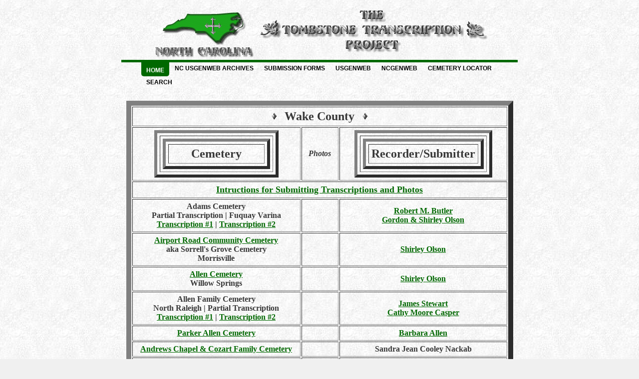

--- FILE ---
content_type: text/html
request_url: http://usgwtombstones.org/northcarolina/wake.html
body_size: 10110
content:
<!doctype html public "-//w3c//dtd html 4.0 transitional//en">
<html>
<head>

<meta http-equiv="Content-Type" content="text/html; charset=iso-8859-1">
   <meta content="tombstone photos, genealogy, cemetery transcriptions" name="keywords">
<meta content="We who research our family's history are good at remembering. We remember often and we remember well. But, our memories last for only as long as we are here. The purpose of this project is to organize volunteers who will work together to create a lasting tribute to our ancestors. We will transcribe tombstone inscriptions and have that work archived for the future and made easily accessible to all.  The tombstones of our ancestors were always meant to be lasting memorials to the lives of those gone before. Lately, I have been visiting old cemeteries and have been distressed to see how these memorials are suffering the ravages of time and weather. Many of these stones are becoming difficult to read and some have already gotten so faint that deciphering them is next to impossible. Fortunately, many are still legible TODAY. But, of those we can read today, how many will still be legible ten or twenty years from today?  WE need to record these tombstone inscriptions now---before they are lost forever to the winds and the rains. Though many cemeteries have already been recorded by various Genealogical Societies, just as many have not. And, of those recorded, how accessible is that data to the world? If we join together and do this recording, we will guarantee that our ancestors are not forgotten----that their memorials will live on so that future generations may remember then as well as we do." name="description">
   <meta name="GENERATOR" content="Mozilla/4.7 [en] (Win98; I) [Netscape]">
<title>Wake Co., NC-Tombstone Transcription Project</title>
<base target=_blank>
<style type="text/css">
.auto-style1 {
	text-align: center;
}
</style>
</head>
<body background="images/marble1.jpg" bgcolor="#fofofo" text="#383838" link="#006800" vlink="#696969">


<head>
<meta content="tombstone photos, cemetery transcriptions" name="keywords">
<meta content="We who research our family's history are good at remembering. We remember often and we remember well. But, our memories last for only as long as we are here. The purpose of this project is to organize volunteers who will work together to create a lasting tribute to our ancestors. We will transcribe tombstone inscriptions and have that work archived for the future and made easily accessible to all.  The tombstones of our ancestors were always meant to be lasting memorials to the lives of those gone before. Lately, I have been visiting old cemeteries and have been distressed to see how these memorials are suffering the ravages of time and weather. Many of these stones are becoming difficult to read and some have already gotten so faint that deciphering them is next to impossible. Fortunately, many are still legible TODAY. But, of those we can read today, how many will still be legible ten or twenty years from today?  WE need to record these tombstone inscriptions now---before they are lost forever to the winds and the rains. Though many cemeteries have already been recorded by various Genealogical Societies, just as many have not. And, of those recorded, how accessible is that data to the world? If we join together and do this recording, we will guarantee that our ancestors are not forgotten----that their memorials will live on so that future generations may remember then as well as we do." name="description">
</head>

<center>
<img src="images/nc.gif" width="208" height="109" border="0" align="middle">
<img src="images/newlogo1.gif" width="465" height="94" border="0" align="middle">
</center>

<a name="top"></a>
<!--Start Menu-->
<center><table width="800">
<tr><td>
<style type="text/css">

.invertedshiftdown{
padding: 0;
width: 100%;
border-top: 5px solid #006800; /*Red color theme*/
background: transparent;
voice-family: "\"}\"";
voice-family: inherit;
}

.invertedshiftdown ul{
margin:0;
margin-left: 40px; /*margin between first menu item and left browser edge*/
padding: 0;
list-style: none;
}

.invertedshiftdown li{
display: inline;
margin: 0 2px 0 0;
padding: 0;
text-transform:uppercase;
}

.invertedshiftdown a{
float: left;
display: block;
font: bold 12px Arial;
color: black;
text-decoration: none;
margin: 0 1px 0 0; /*Margin between each menu item*/
padding: 5px 10px 9px 10px; /*Padding within each menu item*/
background-color: transparant; /*Default menu color*/

/*BELOW 4 LINES add rounded bottom corners to each menu item.
  ONLY WORKS IN FIREFOX AND FUTURE CSS3 CAPABLE BROWSERS
  REMOVE IF DESIRED*/
-moz-border-radius-bottomleft: 5px;
border-bottom-left-radius: 5px;
-moz-border-radius-bottomright: 5px;
border-bottom-right-radius: 5px;
}

.invertedshiftdown a:hover{
background-color: #006800; /*Red color theme*/
padding-top: 9px; /*Flip default padding-top value with padding-bottom */
padding-bottom: 5px; /*Flip default padding-bottom value with padding-top*/
color: white;
}

.invertedshiftdown .current a{ /** currently selected menu item **/
background-color: #006800; /*Red color theme*/
padding-top: 9px; /*Flip default padding-top value with padding-bottom */
padding-bottom: 5px; /*Flip default padding-bottom value with padding-top*/
color: white;
}

#myform{ /*CSS for sample search box. Remove if desired */
float: right;
margin: 0;
margin-top: 2px;
padding: 0;
}

#myform .textinput{
width: 190px;
border: 1px solid gray;
}

#myform .submit{
font: normal 12px Verdana;
height: 22px;
border: 1px solid #006800;
background-color: black;
color: white;
}

</style>

<div class="invertedshiftdown">
<ul>
<li class="current"><a href="http://www.usgwtombstones.org/index.html" target="_blank" title="TP Main Page">Home</a></li>
<li><a href="http://www.usgwarchives.net/nc/ncfiles.htm" target="_blank" title="NC Archives">NC USGenWeb Archives</a></a></li>
<li><a href="http://www.genrecords.org/ncfiles/" target="_blank" title="Record Submission Forms">Submission Forms</a></li>
<li><a href="http://www.usgenweb.org/" target="_blank" title="USGenWeb Free Genealolgy Resources">USGenWeb</a></li>
<li><a href="http://www.ncgenweb.us/" target="_blank" title="NCGenWeb Main Page">NCGenWeb</a></li>
<li><a href="http://geonames.usgs.gov/pls/gnispublic" target="_blank" title="USGS Search Form">Cemetery Locator</a></li>
<li><a href="http://www.usgwarchives.ne&#116;/search/search.cgi/searchnc.htm" target="_blank" title="NC Archives Search">Search</a></li>
</ul>
</div>
<br style="clear: both;" />
</td></tr></table></center>
<!--End Menu-->






<center><table border="10" cellpadding="5" width="775">
<tr align="center"><td colspan="3"><strong><font size="+2"><img src="images/sil_diam.gif"
alt="sil_diam.gif - 0.9 K" width="18" height="16">&#160; Wake County &#160;<img src="images/sil_diam.gif" alt="sil_diam.gif - 0.9 K" width="18" height="16"></font></strong></td></tr>
<tbody><tr align="center"><td align="center" width="350">
<table border="6" cellpadding="5" cellspacing="5">
<tbody><tr><td><table border="6" cellpadding="5" cellspacing="5">
<tbody><tr align="center"><td width="45%"><img src="images/dot_clear.gif" border="0" height="1" width="40"><b><font size="+2">Cemetery</font></b><img src="images/dot_clear.gif" border="0" height="1" width="40"></td></tr></tbody></table></td></tr></tbody></table></td>
<td width="10%"><b><i>Photos</i></b></td>
<td width="45%"><table border="6" cellpadding="5" cellspacing="5">
<tbody><tr><td><table border="6" cellpadding="5" cellspacing="5">
<tbody><tr><td><b><font size="+2">Recorder/Submitter</font></b></td></tr>
</tbody></table></td></tr></tbody></table></td></tr>

<tr><td colspan="3"><center><b><font size="+1"><a href="ncphoto.html">Intructions for Submitting Transcriptions and Photos</a></b></td></tr>


<!--Wake-->

<!--Check photos: http://www.usgwarchives.net/nc/wake/wakecemeteries.htm-->

<tr><td><center><b>Adams Cemetery<br />Partial Transcription | Fuquay Varina<br /><a
href="http://files.usgwarchives.net/nc/wake/cemeteries/adamscem.txt">Transcription #1</a> | <a
href="http://files.usgwarchives.net/nc/wake/cemeteries/adam01.txt">Transcription #2</a></b></center></td>
<td><br /></td>
<td><center><b><a href="mailto:rmbnc@worldnet.att.net">Robert M. Butler</a><br /><a href="mailto:Shirley32Olson@yahoo.com">Gordon &amp; Shirley Olson</a></b></center></td></tr>

<tr><td><center><b><a
href="http://files.usgwarchives.net/nc/wake/cemeteries/airprt01.txt">Airport Road Community Cemetery</a><br />aka Sorrell's Grove Cemetery<br / >Morrisville</b></center></td>
<td><br /></td>
<td><center><b><a href="mailto:Shirley32Olson@yahoo.com">Shirley Olson</a></b></center></td></tr>

<tr><td><center><b><a
href="http://files.usgwarchives.net/nc/wake/cemeteries/allen03.txt">Allen Cemetery</a><br />Willow Springs</b></center></td>
<td><br /></td>
<td><center><b><a href="mailto:Shirley32Olson@yahoo.com">Shirley Olson</a></b></center></td></tr>

<tr><td><center><b>Allen Family Cemetery<br />North Raleigh | Partial Transcription<br /><a
href="http://files.usgwarchives.net/nc/wake/cemeteries/stewart.txt">Transcription #1</a> | <a
href="http://files.usgwarchives.net/nc/wake/cemeteries/allen01.txt">Transcription #2</a></b></center></td>
<td><br /></td>
<td><center><b><a href="mailto:james@obsv.com">James Stewart</a><br /><a href="mailto:berrymoore@ivillage.com">Cathy Moore Casper</a></b></center></td></tr>

<tr><td><center><b><a
href="http://files.usgwarchives.net/nc/wake/cemeteries/allen02.txt">Parker Allen Cemetery</a></b></center></td>
<td><br /></td>
<td><center><b><a href="mailto:dallenresearch@aol.com">Barbara Allen</a></b></center></td></tr>

<tr><td><center><b><a
href="http://files.usgwarchives.net/nc/durham/cemeteries/andchcem.txt">Andrews Chapel &amp;  Cozart Family Cemetery</a></b></center></td>
<td><br /></td>
<td><center><b>Sandra Jean Cooley Nackab</td>

<tr><td><center><b><a
href="http://files.usgwarchives.net/nc/wake/cemeteries/apexbap1.txt">Apex First Baptist Cemetery</a></b></center></td>
<td><br /></td>
<td><center><b><a href="mailto:Shirley32Olson@yahoo.com">Shirley Olson</a></b></center></td></tr>

<tr><td><center><b><a
href="http://files.usgwarchives.net/nc/wake/cemeteries/apex02.txt">Apex Methodist Cemetery</a></b></center></td>
<td><br /></td>
<td><center><b><a href="mailto:Shirley32Olson@yahoo.com">Shirley Olson</a></b></center></td></tr>

<tr><td><center><b><a
href="http://files.usgwarchives.net/nc/wake/cemeteries/apex03.txt">Apex City Cemetery</a></b></center></td>
<td><br /></td>
<td><center><b><a href="mailto:Shirley32Olson@yahoo.com">Shirley Olson</a></b></center></td></tr>

<tr><td><center><b><a
href="http://files.usgwarchives.net/nc/wake/cemeteries/auburn01.txt">Auburn Christian Church Cemetery</a><br />Garner</b></center></td>
<td><br /></td>
<td><center><b><a href="mailto:Shirley32Olson@yahoo.com">Shirley Olson</a></b></center></td></tr>

<tr><td><center><b><a
href="http://files.usgwarchives.net/nc/wake/cemeteries/bagwel01.txt">Bagwell Cemetery</a><br />South of Garner</b></center></td>
<td><br /></td>
<td><center><b><a href="mailto:Shirley32Olson@yahoo.com">Gordon &amp; Shirley Olson</a></b></center></td></tr>

<tr><td><center><b><a
href="http://files.usgwarchives.net/nc/wake/cemeteries/baldwin01.txt">Baldwin Cemetery</a><br />Apex</b></center></td>
<td><br /></td>
<td><center><b><a href="mailto:Shirley32Olson@yahoo.com">Shirley Olson</a></b></center></td></tr>

<tr><td><center><b><a
href="http://files.usgwarchives.net/nc/wake/cemeteries/balentine.txt">Ballentine Cemetery</a><br />Near Fuquay Varina</b></center></td>
<td><br /></td>
<td><center><b><a href="mailto:rmbnc@worldnet.att.net">Robert M. Butler</a></b></center></td></tr>

<tr><td><center><b><a
href="http://files.usgwarchives.net/nc/wake/cemeteries/banks01.txt">Banks Cemetery</a><br />Near Fuquay Varina</b></center></td>
<td><br /></td>
<td><center><b><a href="mailto:rmbnc@worldnet.att.net">Robert M. Butler</a></b></center></td></tr>

<tr><td><center><b><a
href="http://files.usgwarchives.net/nc/wake/cemeteries/banks02.txt">Thomas Banks Cemetery</a><br />McCuller's Crossroads</b></center></td>
<td><br /></td>
<td><center><b><a href="mailto:rmbnc@worldnet.att.net">Robert M. Butler</a></b></center></td></tr>

<tr><td><center><b><a
href="http://files.usgwarchives.net/nc/wake/cemeteries/bapgrv01.txt">Baptist Grove Church Cemetery</a></b></center></td>
<td><center><a href="http://www.usgwarchives.net/nc/wake/photos/bapgrove.html"><img src="images/cam.jpg" width="35" height="27" border="0"></a><center></td>
<td><center><b><a href="mailto:Shirley32Olson@yahoo.com">Shirley Olson</a></b></center></td></tr>

<tr><td><center><b><a
href="http://files.usgwarchives.net/nc/wake/cemeteries/barton01.txt">Barton's Enclave Cemetery</a></b></center></td>
<td><br /></td>
<td><center><b><a href="mailto:Shirley32Olson@yahoo.com">Shirley Olson</a></b></center></td></tr>

<tr><td><center><b><a
href="http://files.usgwarchives.net/nc/wake/cemeteries/baylief.txt">Baylief Baptist Church Cemetery</a><br />North Raleigh</b></center></td>
<td><br /></td>
<td><center><b><a href="mailto:berrymoore@ivillage.com">Cathy Moore Casper</a></b></center></td></tr>

<tr><td><center><b><a
href="http://files.usgwarchives.net/nc/wake/cemeteries/bethlcem.txt">Bethel Cemetery</a><br />Near Holly Springs</b></center></td>
<td><br /></td>
<td><center><b><a href="mailto:rmbnc@worldnet.att.net">Robert M. Butler</a></b></center></td></tr>

<tr><td><center><b><a
href="http://files.usgwarchives.net/nc/wake/cemeteries/bethlehem.txt">Bethlehem Baptist Church Cemetery</a><br />Knightdale</b></center></td>
<td><br /></td>
<td><center><b><a href="mailto:Shirley32Olson@yahoo.com">Shirley Olson</a></b></center></td></tr>

<tr><td><center><b><a
href="http://files.usgwarchives.net/nc/wake/cemeteries/betts02.txt">Betts Cemetery</a></b></center></td>
<td><br /></td>
<td><center><b><a href="mailto:rmbnc@worldnet.att.net">Robert M. Butler</a></b></center></td></tr>

<tr><td><center><b><a
href="http://files.usgwarchives.net/nc/wake/cemeteries/betts01.txt">David A. Betts Cemetery</a><br />West of Holly Springs</b></center></td>
<td><br /></td>
<td><center><b><a href="mailto:dreitmeyer@nc.rr.com">David Reitmeyer</a></b></center></td></tr>

<tr><td><center><b><a
href="http://files.usgwarchives.net/nc/wake/cemeteries/blaloc01.txt">Blalock Cemetery</a></b></center></td>
<td><br /></td>
<td><center><b><a href="mailto:Shirley32Olson@yahoo.com">Shirley Olson</a></b></center></td></tr>

<tr><td><center><b><a
href="http://files.usgwarchives.net/nc/wake/cemeteries/boothefa6ncm.txt">Boothe Family Cemetery</a></b></center></td>
<td><br /></td>
<td><center><b><a href="mailto:sgw0810@yahoo.com">Steve Weaver</a><br /><a href="mailto:clrollins@bellsouth.net">Laney Rollins</a></b></center></td></tr>

<tr><td><center><b><a
href="http://files.usgwarchives.net/nc/wake/cemeteries/britt01.txt">Britt Family Cemetery #1</a><br />Garner</b></center></td>
<td><br /></td>
<td><center><b><a href="mailto:Shirley32Olson@yahoo.com">Gordon &amp; Shirley Olson</a></b></center></td></tr>

<tr><td><center><b><a
href="http://files.usgwarchives.net/nc/wake/cemeteries/britt02.txt">Britt Family Cemetery #2</a></b></center></td>
<td><br /></td>
<td><center><b><a href="mailto:Shirley32Olson@yahoo.com">Gordon &amp; Shirley Olson</a></b></center></td></tr>

<tr><td><center><b><a
href="http://files.usgwarchives.net/nc/wake/cemeteries/freeman.txt">Freeman Broadwell, Sr. Cemetery</a></b></center></td>
<td><br /></td>
<td><center><b><a href="mailto:luke1809@aol.com">Walter &amp; Rose Broadwell</a></b></center></td></tr>

<tr><td><center><b><a
href="http://files.usgwarchives.net/nc/wake/cemeteries/brogdcem.txt">Brodgen-Cotton-Grady Cemetery</a></b></center></td>
<td><br /></td>
<td><center><b><a href="mailto:bkemp@esn.net">Bill Kemp</a><br />Greg Shields</center></td></tr>

<tr><td><center><b><a
href="http://files.usgwarchives.net/nc/wake/cemeteries/bunn01.txt">Bunn Family Cemetery</a></b></center></td>
<td><br /></td>
<td><center><b><a href="mailto:dcblfb@msn.com">Danny Calier Bunn</a></b></center></td></tr>

<tr><td><center><b><a
href="http://files.usgwarchives.net/nc/wake/cemeteries/burtncem.txt">Burton Cemetery</a></b></center></td>
<td><br /></td>
<td><center><b><a href="mailto:rmbnc@worldnet.att.net">Robert M. Butler</a></b></center></td></tr>

<tr><td><center><b><a
href="http://files.usgwarchives.net/nc/wake/cemeteries/carter01.txt">Cain-Rogers-Dalton Burial Site</a></b></center></td>
<td><center><a href="http://www.usgwarchives.net/nc/wake/photos/cems/carter2.jpg"><img src="images/cam.jpg" width="35" height="27" border="0"></a><center></td>
<td><center><b><a href="mailto:Shirley32Olson@yahoo.com">Shirley Olson</a></b></center></td></tr>

<tr><td><center><b><a
href="http://files.usgwarchives.net/nc/wake/cemeteries/carlton01.txt">Carlton Cemetery</a></b></center></td>
<td><br /></td>
<td><center><b><a href="mailto:Shirley32Olson@yahoo.com">Shirley Olson</a></b></center></td></tr>

<tr><td><center><b><a
href="http://files.usgwarchives.net/nc/wake/cemeteries/cary001.txt">Cary First UCC Cemetery</a><br />African-American</b></center></td>
<td><br /></td>
<td><center><b><a href="mailto:Shirley32Olson@yahoo.com">Shirley Olson</a></b></center></td></tr>

<tr><td><center><b><a
href="http://files.usgwarchives.net/nc/wake/cemeteries/catawcem.txt">Catawba Springs Church Cemetery</a></b></center></td>
<td><br /></td>
<td><center><b><a href="mailto:Shirley32Olson@yahoo.com">Shirley Olson</a></b></center></td></tr>

<tr><td><center><b><a href="http://files.usgwarchives.net/nc/wake/cemeteries/centrl01.txt">Central Baptist Cemetery</a></b></center></td>
<td><br /></td>
<td><center><b><a href="mailto:Shirley32Olson@yahoo.com">Shirley Olson</a></b></center></td></tr>

<tr><td><center><b><a
href="http://files.usgwarchives.net/nc/wake/cemeteries/chamblee.txt">Augustus J. Chamblee Cemetery</a></b></center></td>
<td><br /></td>
<td><center><b><a href="mailto:bkemp@esn.net">Bill Kemp</a></b></center></td></tr>

<tr><td><center><b><a
href="http://files.usgwarchives.net/nc/wake/cemeteries/chestnut.txt">Chestnut Grove Baptist Cemetery</a></b></center></td>
<td><br /></td>
<td><center><b><a href="mailto:berrymoore@ivillage.com">Cathy Moore Casper</a></b></center></td></tr>

<tr><td><center><b><a
href="http://files.usgwarchives.net/nc/wake/cemeteries/covenant.txt">Christ Covenant ChurchCemetery</a></b></center></td>
<td><br /></td>
<td><center><b><a href="mailto:berrymoore@ivillage.com">Cathy Moore Casper</a></b></center></td></tr>

<tr><td><center><b><a
href="http://files.usgwarchives.net/nc/wake/cemeteries/clements01.txt">Clements-Cotton Cemetery</a></b></center></td>
<td><br /></td>
<td><center><b><a href="mailto:Shirley32Olson@yahoo.com">Shirley Olson</a></b></center></td></tr>

<tr><td><center><b><a
href="http://files.usgwarchives.net/nc/wake/cemeteries/collincem.txt">Collins Grove Baptist Cemetery</a></b></center></td>
<td><br /></td>
<td><center><b><a href="mailto:rmbnc@worldnet.att.net">Robert M. Butler</a></b></center></td></tr>

<tr><td><center><b><a
href="http://files.usgwarchives.net/nc/wake/cemeteries/kitrell.txt">Confederate Cemetery</a></b></center></td>
<td><br /></td>
<td><center><b><a href="mailto:JOBARKER@ATT.NET">Jeter Barker</a></b></center></td></tr>

<tr><td><center><b><a
href="http://files.usgwarchives.net/nc/wake/cemeteries/doub01.txt">Doub Cemetery</a></b></center></td>
<td><br /></td>
<td><center><b><a href="mailto:Shirley32Olson@yahoo.com">Shirley Olson</a></b></center></td></tr>

<tr><td><center><b><a
href="http://files.usgwarchives.net/nc/wake/cemeteries/douglas1.txt">Douglas AME Church Cemetery</a></b></center></td>
<td><br /></td>
<td><center><b><a href="mailto:Shirley32Olson@yahoo.com">Shirley Olson</a></b></center></td></tr>

<tr><td><center><b><a
href="http://files.usgwarchives.net/nc/wake/cemeteries/duncan01.txt">Duncan Baptist Church Cemetery</a></b></center></td>
<td><br /></td>
<td><center><b><a href="mailto:rmbnc@worldnet.att.net">Robert M. Butler</a></b></center></td></tr>

<tr><td><center><b><a href="http://files.usgwarchives.net/nc/wake/cemeteries/dupre01.txt">Dupree Cemetery</a></b></center></td>
<td><br /></td>
<td><center><b><a href="mailto:Shirley32Olson@yahoo.com">Shirley Olson</a></b></center></td></tr>

<tr><td><center><b><a
href="http://files.usgwarchives.net/nc/wake/cemeteries/eben02.txt">Ebenezer Baptist Church Cemetery</a></b></center></td>
<td><br /></td>
<td><center><b><a href="mailto:Shirley32Olson@yahoo.com">Shirley Olson</a></b></center></td></tr>

<tr><td><center><b><a
href="http://files.usgwarchives.net/nc/wake/cemeteries/eben01.txt">Ebenezer UMC Cemetery</a></b></center></td>
<td><br /></td>
<td><center><b><a href="mailto:Shirley32Olson@yahoo.com">Shirley Olson</a></b></center></td></tr>

<tr><td class="auto-style1"><strong>
	<a href="http://files.usgwarchives.net/nc/wake/cemeteries/josephed285gcm.txt">
	J Edwards Cemetery</a></strong></td>
<td class="auto-style1"><strong></strong></td>
<td class="auto-style1"><strong></strong></td></tr>

<tr><td><center><b><a
href="http://files.usgwarchives.net/nc/wake/cemeteries/elevate1.txt">Elevation Baptist Church Cemetery</a></b></center></td>
<td><br /></td>
<td><center><b><a href="mailto:Shirley32Olson@yahoo.com">Shirley Olson</a></b></center></td></tr>

<tr><td><center><b><a
href="http://files.usgwarchives.net/nc/wake/cemeteries/emery01.txt">Emery Cemetery</a></b></center></td>
<td><br /></td>
<td><center><b><a href="mailto:Shirley32Olson@yahoo.com">Shirley Olson</a></b></center></td></tr>

<tr><td><center><b><a
href="http://files.usgwarchives.net/nc/wake/cemeteries/ephesus.txt">Ephesus Cemetery</a></b></center></td>
<td><br /></td>
<td><center><b><a href="mailto:Shirley32Olson@yahoo.com">Shirley Olson</a></b></center></td></tr>

<tr><td><center><b><a
href="http://files.usgwarchives.net/nc/wake/cemeteries/myatt01.txt">Ernest Myatt Presbyterian Cemetery</a></b></center></td>
<td><br /></td>
<td><center><b><a href="mailto:Shirley32Olson@yahoo.com">Gordon &amp; Shirley Olson</a></b></center></td></tr>

<tr><td><center><b><a
href="http://files.usgwarchives.net/nc/wake/cemeteries/falls01.txt">Falls Lake Relocations</a><br />Various relocated cemeteries</b></center></td>
<td><br /></td>
<td><center><b><a href="mailto:Shirley32Olson@yahoo.com">Shirley Olson</a></b></center></td></tr>

<tr><td><center><b><a
href="http://files.usgwarchives.net/nc/wake/cemeteries/falls02.txt">Falls Community Cemetery</a></b></center></td>
<td><br /></td>
<td><center><b><a href="mailto:paul@barhamweb.net">Paul T. Barnum</a></b></center></td></tr>

<tr><td><center><b><a
href="http://files.usgwarchives.net/nc/wake/cemeteries/fallsrd.txt">Falls Road Church of Christ Cemetery</a></b></center></td>
<td><br /></td>
<td><center><b><a href="mailto:berrymoore@ivillage.com">Cathy Moore Casper</a></b></center></td></tr>

<tr><td><center><b><a
href="http://files.usgwarchives.net/nc/wake/cemeteries/felowshp.txt">Fellowship Baptist Church Cemetery</a></b></center></td>
<td><br /></td>
<td><center><b><a href="mailto:Shirley32Olson@yahoo.com">Shirley Olson</a></b></center></td></tr>

<tr><td><center><b><a
href="http://files.usgwarchives.net/nc/wake/cemeteries/finch01.txt">Finch Cemetery</a><br />Raleigh</b></center></td>
<td><br /></td>
<td><center><b><a href="mailto:BROZYMOM@aol.com">Ann Brosnahan</a></b></center></td></tr>

<tr><td><center><b><a
href="http://files.usgwarchives.net/nc/wake/cemeteries/mission01.txt">First Baptist Church Cemetery</a></b></center></td>
<td><br /></td>
<td><center><b><a href="mailto:Shirley32Olson@yahoo.com">Shirley Olson</a></b></center></td></tr>

<tr><td><center><b><a
href="http://files.usgwarchives.net/nc/wake/cemeteries/free01.txt">First Free Will Baptist Cemetery</a></b></center></td>
<td><br /></td>
<td><center><b><a href="mailto:Shirley32Olson@yahoo.com">Shirley Olson</a></b></center></td></tr>

<tr><td><center><b><a
href="http://files.usgwarchives.net/nc/wake/cemeteries/fish01.txt">Fish Family Cemetery</a><br />Willow Springs</b></center></td>
<td><br /></td>
<td><center><b><a href="mailto:Shirley32Olson@yahoo.com">Shirley Olson</a></b></center></td></tr>

<tr><td><center><b><a
href="http://files.usgwarchives.net/nc/wake/cemeteries/forest01.txt">Forestville Baptist Cemetery</a><br />Wake Forest</b></center></td>
<td><br /></td>
<td><center><b><a href="mailto:Shirley32Olson@yahoo.com">Shirley Olson</a></b></center></td></tr>

<tr><td><center><b><a
href="http://files.usgwarchives.net/nc/wake/cemeteries/franklinx.txt">Franklin Cemetery</a><br />Raleigh</b></center></td>
<td><br /></td>
<td><center><b><a href="mailto:Shirley32Olson@yahoo.com">Shirley Olson</a></b></center></td></tr>

<tr><td><center><b><a
href="http://files.usgwarchives.net/nc/wake/cemeteries/frankcem.txt">Franklin Family Cemetery</a></b></center></td>
<td><br /></td>
<td><center><b><a href="mailto:Shirley32Olson@yahoo.com">Gordon &amp; Shirley Olson</a></b></center></td></tr>

<tr><td><center><b><a
href="http://files.usgwarchives.net/nc/wake/cemeteries/friend01.txt">Friendship Chapel Baptist Cemetery</a><br />Wake Forest</b></center></td>
<td><br /></td>
<td><center><b><a href="mailto:Shirley32Olson@yahoo.com">Shirley Olson</a></b></center></td></tr>

<tr><td><center><b><a
href="http://files.usgwarchives.net/nc/wake/cemeteries/gattis01.txt">Gattis-Massey Cemetery</a><br />Raleigh</b></center></td>
<td><br /></td>
<td><center><b><a href="mailto:Shirley32Olson@yahoo.com">Shirley Olson</a></b></center></td></tr>

<tr><td><center><b><a
href="http://files.usgwarchives.net/nc/wake/cemeteries/hope01.txt">Good Hope Baptist Cemetery</a></b></center></td>
<td><br /></td>
<td><center><b><a href="mailto:Shirley32Olson@yahoo.com">Shirley Olson</a></b></center></td></tr>

<tr><td><center><b><a
href="http://files.usgwarchives.net/nc/wake/cemeteries/chrstn01.txt">Greater Christian Chapel Cemetery</a></b></center></td>
<td><br /></td>
<td><center><b><a href="mailto:Shirley32Olson@yahoo.com">Shirley Olson</a></b></center></td></tr>

<tr><td><center><b><a
href="http://files.usgwarchives.net/nc/wake/cemeteries/greenlawn1.txt">Greenlawn Memorial Gardens</a><br />Fuquay Varina</b></center></td>
<td><br /></td>
<td><center><b><a href="mailto:Shirley32Olson@yahoo.com">Shirley Olson</a></b></center></td></tr>

<tr><td><center><b><a
href="http://files.usgwarchives.net/nc/wake/cemeteries/green01.txt">Green Level Baptist Cemetery</a></b></center></td>
<td><br /></td>
<td><center><b><a href="mailto:Shirley32Olson@yahoo.com">Shirley Olson</a></b></center></td></tr>

<tr><td><center><b><a
href="http://files.usgwarchives.net/nc/wake/cemeteries/greenmt01.txt">Greenmount Cemetery</a><br />Wendell</b></center></td>
<td><br /></td>
<td><center><b><a href="mailto:Shirley32Olson@yahoo.com">Shirley Olson</a></b></center></td></tr>

<tr><td><center><b><a
href="http://files.usgwarchives.net/nc/wake/cemeteries/greenmt01.txt">Griffin Cemetery</a></b></center></td>
<td><br /></td>
<td><center><b><a href="mailto:rmbnc@junl.com">Robert M. Butler</a></b></center></td></tr>

<tr><td><center><b><a
href="http://files.usgwarchives.net/nc/wake/cemeteries/gulley01.txt">Gulley Family Cemetery</a></b></center></td>
<td><br /></td>
<td><center><b><a href="mailto:Shirley32Olson@yahoo.com">Gordon &amp; Shirley Olson</a></b></center></td></tr>

<tr><td><center><b><a
href="http://files.usgwarchives.net/nc/wake/cemeteries/harpope.txt">Harrison-Pope Cemetery</a></b></center></td>
<td><br /></td>
<td><center><b><a href="mailto:Shirley32Olson@yahoo.com">Gordon &amp; Shirley Olson</a></b></center></td></tr>

<tr><td><center><b><a
href="http://files.usgwarchives.net/nc/wake/cemeteries/hayes01.txt">Hayes Chapel Christian Cemetery</a></b></center></td>
<td><br /></td>
<td><center><b><a href="mailto:Shirley32Olson@yahoo.com">Shirley Olson</a></b></center></td></tr>

<tr><td><center><b><a
href="http://files.usgwarchives.net/nc/wake/cemeteries/heph.txt">Hephzibah Baptist Cemetery</a></b></center></td>
<td><br /></td>
<td><center><b><a href="mailto:bkemp@esn.net">Bill Kemp</a></b></center></td></tr>

<tr><td><center><b><a
href="http://files.usgwarchives.net/nc/wake/cemeteries/hicory01.txt">Hickory 
Grove Christian Cemetery</a></b></center></td>
<td><center><a href="http://www.usgwarchives.net/nc/wake/photos/hickorygrove.html"><img src="images/cam.jpg" width="35" height="27" border="0"></a><center></td>
<td><center><b><a href="mailto:Shirley32Olson@yahoo.com">Shirley Olson</a></b></center></td></tr>

<tr><td><center><b><a
href="http://files.usgwarchives.net/nc/wake/cemeteries/hilcres1.txt">Hillcrest Cemetery</a><br />Cary | Eagle Scout Transcription</b></center></td>
<td><br /></td>
<td><center><b><a href="mailto:mwpolitics@gmail.com">Matthew Watkins</a></b></center></td></tr>

<tr><td><center><b>Hillcrest Cemetery | Cary<br /><a
href="http://files.usgwarchives.net/nc/wake/cemeteries/hillcrst.txt">Partial Transcription</a> | <a
href="http://files.usgwarchives.net/nc/wake/cemeteries/hillcrst.txt">Complete Transcription</a></b></center></td>
<td><br /></td>
<td><center><b><a href="mailto:PuzleLady2@aol.com">Kay</a><br /><a href="mailto:Shirley32Olson@yahoo.com">Shirley Olson</a></b></center></td></tr>

<tr><td><center><b><a
href="http://files.usgwarchives.net/nc/wake/cemeteries/hillcres206gcm.txt">Hillcrest Cemetery</a><br />Raleigh | Partial Transcription</b></center></td>
<td><br /></td>
<td><center><b><a href="mailto:mwpolitics@gmail.com">Matthew Watkins</a></b></center></td></tr>

<tr><td><center><b><a
href="http://files.usgwarchives.net/nc/wake/cemeteries/hillrd01.txt">Hilliard Cemetery</a></b></center></td>
<td><br /></td>
<td><center><b><a href="mailto:Shirley32Olson@yahoo.com">Shirley Olson</a></b></center></td></tr>

<tr><td><center><b><a
href="http://files.usgwarchives.net/nc/wake/cemeteries/hilltop.txt">Hilltop Freewill Baptist Cemetery</a></b></center></td>
<td><br /></td>
<td><center><b><a href="mailto:Shirley32Olson@yahoo.com">Shirley Olson</a></b></center></td></tr>

<tr><td><center><b><a
href="http://files.usgwarchives.net/nc/wake/cemeteries/hinton01.txt">Hinton Cemetery</a><br />Knightdale</b></center></td>
<td><br /></td>
<td><center><b><a href="mailto:Shirley32Olson@yahoo.com">Shirley Olson</a></b></center></td></tr>

<tr><td><center><b><a
href="http://files.usgwarchives.net/nc/wake/cemeteries/hobby01.txt">Hobby Cemetery</a></b></center></td>
<td><br /></td>
<td><center><b><a href="mailto:Shirley32Olson@yahoo.com">Shirley Olson</a></b></center></td></tr>

<tr><td><center><b>C.A. Holland Cemetery | Holly Springs<br /><a
href="http://files.usgwarchives.net/nc/wake/cemeteries/hol01.txt">Transcription</a> | <a
href="http://files.usgwarchives.net/nc/wake/cemeteries/holond01.txt">Addendum</a></b></center></td>
<td><br /></td>
<td><center><b><a href="mailto:rmbnc@worldnet.att.net">Robert M. Butler</a><br /><a href="mailto:drew.holland@ncmail.net">Drew Holland</a></b></center></td></tr>

<tr><td><center><b><a
href="http://files.usgwarchives.net/nc/wake/cemeteries/hol02.txt">William H. Holland Cemetery</a></b></center></td>
<td><br /></td>
<td><center><b><a href="mailto:rmbnc@worldnet.att.net">Robert M. Butler</a></b></center></td></tr>

<tr><td><center><b><a
href="http://files.usgwarchives.net/nc/wake/cemeteries/hollandx.txt">Holland's UMC Cemetery</a></b></center></td>
<td><br /></td>
<td><center><b><a href="mailto:Shirley32Olson@yahoo.com">Gordon &amp; Shirley Olson</a></b></center></td></tr>

<tr><td><center><b><a
href="http://files.usgwarchives.net/nc/wake/cemeteries/hollysprings1.txt">Holly Springs Town Cemetery</a></b></center></td>
<td><br /></td>
<td><center><b><a href="mailto:Shirley32Olson@yahoo.com">Shirley Olson</a></b></center></td></tr>

<tr><td><center><b><a
href="http://files.usgwarchives.net/nc/wake/cemeteries/holly01.txt">Holly Springs UCC Cemetery</a></b></center></td>
<td><br /></td>
<td><center><b><a href="mailto:Shirley32Olson@yahoo.com">Gordon &amp; Shirley Olson</a></b></center></td></tr>

<tr><td><center><b><a
href="http://files.usgwarchives.net/nc/wake/cemeteries/hoodacem.txt">Hood-Anderson Cemetery</a></b></center></td>
<td><br /></td>
<td><center><b>David Asbill Anderson</center></td></tr>

<tr><td><center><b><a
href="http://files.usgwarchives.net/nc/wake/cemeteries/ghortcem.txt">George R. Horton Cemetery</a></b></center></td>
<td><br /></td>
<td><center><b><a href="mailto:bkemp@esn.net">Bill Kemp</a></b></center></td></tr>

<tr><td><center><b><a
href="http://files.usgwarchives.net/nc/wake/cemeteries/hortncem.txt">Robert B. Horton Cemetery</a></b></center></td>
<td><br /></td>
<td><center><b><a href="mailto:bkemp@esn.net">Bill Kemp</a></b></center></td></tr>

<tr><td><center><b><a
href="http://files.usgwarchives.net/nc/wake/cemeteries/howard02.txt">Howard Family Cemetery</a></b></center></td>
<td><br /></td>
<td><center><b><a href="mailto:rmbnc@worldnet.att.net">Robert M. Butler</a></b></center></td></tr>

<tr><td><center><b><a
href="http://files.usgwarchives.net/nc/wake/cemeteries/howard01.txt">David M. Howard Family Cemetery</a></b></center></td>
<td><br /></td>
<td><center><b><a href="mailto:rmbnc@worldnet.att.net">Robert M. Butler</a></b></center></td></tr>

<tr><td><center><b><a
href="http://files.usgwarchives.net/nc/wake/cemeteries/howell01.txt">Howell Cemetery</a></b></center></td>
<td><br /></td>
<td><center><b><a href="mailto:Shirley32Olson@yahoo.com">Shirley Olson</a></b></center></td></tr>

<tr><td><center><b><a
href="http://files.usgwarchives.net/nc/wake/cemeteries/inwood.txt">Inwood Baptist Church Cemetery</a></b></center></td>
<td><br /></td>
<td><center><b><a href="mailto:Shirley32Olson@yahoo.com">Gordon &amp; Shirley Olson</a></b></center></td></tr>

<tr><td><center><b><a
href="http://files.usgwarchives.net/nc/wake/cemeteries/jeridan.txt">Jeridan Cemetery</a></b></center></td>
<td><br /></td>
<td><center><b><a href="mailto:Shirley32Olson@yahoo.com">Gordon &amp; Shirley Olson</a></b></center></td></tr>

<tr><td><center><b><a
href="http://files.usgwarchives.net/nc/wake/cemeteries/johns01.txt">Johns Cemetery</a></b></center></td>
<td><br /></td>
<td><center><b><a href="mailto:Shirley32Olson@yahoo.com">Shirley Olson</a></b></center></td></tr>

<tr><td><center><b><a
href="http://files.usgwarchives.net/nc/wake/cemeteries/jones02.txt">Barnabas Jones Family Cemetery</a><br />Near Cary</b></center></td>
<td><br /></td>
<td><center><b><a href="mailto:Shirley32Olson@yahoo.com">Shirley Olson</a></b></center></td></tr>

<tr><td><center><b><a
href="http://files.usgwarchives.net/nc/wake/cemeteries/jones01.txt">Jones Family Cemetery</a><br />Near Cary</b></center></td>
<td><br /></td>
<td><center><b><a href="mailto:Shirley32Olson@yahoo.com">Shirley Olson</a></b></center></td></tr>

<tr><td><center><b><a
href="http://files.usgwarchives.net/nc/wake/cemeteries/jones11.txt">Jones Family Cemetery</a><br />Fuquay-Varina</b></center></td>
<td><br /></td>
<td><center><b><a href="mailto:Shirley32Olson@yahoo.com">Shirley Olson</a></b></center></td></tr>

<tr><td><center><b><a
href="http://files.usgwarchives.net/nc/wake/cemeteries/jones12.txt">Jones Family Cemetery</a><br />African-American | Holly Springs</b></center></td>
<td><br /></td>
<td><center><b><a href="mailto:Shirley32Olson@yahoo.com">Shirley Olson</a></b></center></td></tr>

<tr><td><center><b><a
href="http://files.usgwarchives.net/nc/wake/cemeteries/jonescem.txt">William Jones Family Cemetery</a><br />Near Holly Springs</b></center></td>
<td><br /></td>
<td><center><b><a href="mailto:rmbnc@worldnet.att.net">Robert M. Butler</a></b></center></td></tr>

<tr><td><center><b><a
href="http://files.usgwarchives.net/nc/wake/cemeteries/juddcem.txt">Judd Family Cemetery</a></b></center></td>
<td><br /></td>
<td><center><b><a href="mailto:rmbnc@worldnet.att.net">Robert M. Butler</a></b></center></td></tr>

<tr><td><center><b><a
href="http://files.usgwarchives.net/nc/wake/cemeteries/juniper1.txt">Juniper Cemetery NE</a></b></center></td>
<td><br /></td>
<td><center><b><a href="mailto:Shirley32Olson@yahoo.com">Shirley Olson</a></b></center></td></tr>

<tr><td><center><b><a
href="http://files.usgwarchives.net/nc/wake/cemeteries/juni01.txt">Juniper Level Church Cemetery</a></b></center></td>
<td><br /></td>
<td><center><b><a href="mailto:Shirley32Olson@yahoo.com">Shirley Olson</a></b></center></td></tr>

<tr><td><center><b><a
href="http://files.usgwarchives.net/nc/wake/cemeteries/justice1.txt">Justice Cemetery</a></b></center></td>
<td><br /></td>
<td><center><b><a href="mailto:Shirley32Olson@yahoo.com">Shirley Olson</a></b></center></td></tr>

<tr><td><center><b><a
href="http://files.usgwarchives.net/nc/wake/cemeteries/kenebec1.txt">Kennebec Baptist Church Cemetery</a></b></center></td>
<td><br /></td>
<td><center><b><a href="mailto:Shirley32Olson@yahoo.com">Shirley Olson</a></b></center></td></tr>

<tr><td><center><b><a
href="http://files.usgwarchives.net/nc/wake/cemeteries/king01.txt">King Family Cemetery</a></b></center></td>
<td><br /></td>
<td><center><b><a href="mailto:Shirley32Olson@yahoo.com">Shirley Olson</a></b></center></td></tr>

<tr><td><center><b><a
href="http://files.usgwarchives.net/nc/wake/cemeteries/knight01.txt">Knight Cemetery</a><br />Knightdale</b></center></td>
<td><br /></td>
<td><center><b><a href="mailto:Shirley32Olson@yahoo.com">Shirley Olson</a></b></center></td></tr>

<tr><td><center><b><a
href="http://files.usgwarchives.net/nc/wake/cemeteries/leadmine.txt">Lead Mine Road Cemetery</a></b></center></td>
<td><br /></td>
<td><center><b><a href="mailto:berrymoore@ivillage.com">Cathy Moore Casper</a></b></center></td></tr>

<tr><td><center><b><a
href="http://files.usgwarchives.net/nc/wake/cemeteries/leesvill.txt">Leesville Baptist Church Cemetery</a></b></center></td>
<td><br /></td>
<td><center><b><a href="mailto:berrymoore@ivillage.com">Cathy Moore Casper</a></b></center></td></tr>

<tr><td><center><b><a
href="http://files.usgwarchives.net/nc/wake/cemeteries/leesvil1.txt">Leesville Downs Cemetery</a></b></center></td>
<td><br /></td>
<td><center><b><a href="mailto:berrymoore@ivillage.com">Cathy Moore Casper</a></b></center></td></tr>

<tr><td><center><b><a
href="http://files.usgwarchives.net/nc/wake/cemeteries/lewis01.txt">Lewis Cemetery</a></b></center></td>
<td><br /></td>
<td><center><b><a href="mailto:Shirley32Olson@yahoo.com">Shirley Olson</a></b></center></td></tr>

<tr><td><center><b><a
href="http://files.usgwarchives.net/nc/wake/cemeteries/lewter02.txt">Yates Lewter Cemetery</a></b></center></td>
<td><br /></td>
<td><center><b><a href="mailto:shirley32olson@yahoo.com">Shirley Olson</a></b></center></td></tr>

<tr><td><center><b><a
href="http://files.usgwarchives.net/nc/wake/cemeteries/long.txt">Long Cemetery</a></b></center></td>
<td><br /></td>
<td><center><b><a href="mailto:bkemp@esn.net">Bill Kemp</a></b></center></td></tr>

<tr><td><center><b><a
href="http://files.usgwarchives.net/nc/wake/cemeteries/lorbac01.txt">Lorbacher Cemetery</a></b></center></td>
<td><br /></td>
<td><center><b><a href="mailto:Shirley32Olson@yahoo.com">Gordon &amp; Shirley Olson</a></b></center></td></tr>

<tr><td><center><b><a
href="http://files.usgwarchives.net/nc/wake/cemeteries/macedon1.txt">Macedonia Cemetery</a></b></center></td>
<td><br /></td>
<td><center><b><a href="mailto:Shirley32Olson@yahoo.com">Shirley Olson</a></b></center></td></tr>

<tr><td><center><b><a
href="http://files.usgwarchives.net/nc/wake/cemeteries/malone01.txt">Malone Burial Site</a><br />Raleigh</b></center></td>
<td><br /></td>
<td><center><b><a href="mailto:Shirley32Olson@yahoo.com">Shirley Olson</a></b></center></td></tr>

<tr><td><center><b><a
href="http://files.usgwarchives.net/nc/wake/cemeteries/mason01.txt">Wesley Mason Cemetery</a></b></center></td>
<td><br /></td>
<td><center><b><a href="mailto:rmbnc@junl.com">Robert M. Butler</a></b></center></td></tr>

<tr><td><center><b><a
href="http://files.usgwarchives.net/nc/wake/cemeteries/graymass.txt">Gray Massey Cemetery</a></b></center></td>
<td><br /></td>
<td><center><b><a href="mailto:bkemp@esn.net">Bill Kemp</a><br />D.A. Stoddard-Nash</center></td></tr>

<tr><td><center><b><a
href="http://files.usgwarchives.net/nc/wake/cemeteries/matthcem.txt">Matthews Cemetery</a></b></center></td>
<td><br /></td>
<td><center><b><a href="mailto:Shirley32Olson@yahoo.com">Shirley Olson</a></b></center></td></tr>

<tr><td><center><b><a
href="http://files.usgwarchives.net/nc/wake/cemeteries/mathew02.txt">Matthews Family Cemetery</a></b></center></td>
<td><br /></td>
<td><center><b><a href="mailto:Shirley32Olson@yahoo.com">Shirley Olson</a></b></center></td></tr>

<tr><td><center><b><a
href="http://files.usgwarchives.net/nc/wake/cemeteries/mckoy01.txt">McKoy Cemetery</a></b></center></td>
<td><br /></td>
<td><center><b><a href="mailto:Shirley32Olson@yahoo.com">Shirley Olson</a></b></center></td></tr>

<tr><td><center><b><a
href="http://files.usgwarchives.net/nc/wake/cemeteries/medlin01.txt">Medlin Family Cemetery</a><br />Trinity Road | Raleigh</b></center></td>
<td><br /></td>
<td><center><b><a href="mailto:Shirley32Olson@yahoo.com">Shirley Olson</a></b></center></td></tr>

<tr><td><center><b><a
href="http://files.usgwarchives.net/nc/wake/cemeteries/medlin02.txt">Medlin Family Cemetery</a><br />Blue Ridge Road | Raleigh</b></center></td>
<td><br /></td>
<td><center><b><a href="mailto:Shirley32Olson@yahoo.com">Shirley Olson</a></b></center></td></tr>

<tr><td><center><b><a
href="http://files.usgwarchives.net/nc/wake/cemeteries/medlin03.txt">Sabrina Cook Medlin Cemetery</a></b></center></td>
<td><br /></td>
<td><center><b><a href="mailto:Shirley32Olson@yahoo.com">Shirley Olson</a></b></center></td></tr>

<tr><td><center><b><a
href="http://files.usgwarchives.net/nc/wake/cemeteries/middle01.txt">Middle Creek Primitive Baptist Cemetery</a></b></center></td>
<td><br /></td>
<td><center><b><a href="mailto:Shirley32Olson@yahoo.com">Shirley Olson</a></b></center></td></tr>

<tr><td><center><b><a
href="http://files.usgwarchives.net/nc/wake/cemeteries/mbumccem.txt">Millbrook UMC Cemetery</a></b><br>
	<strong>
	<a href="http://files.usgwarchives.net/nc/wake/cemeteries/milbrk01.txt">#2</a></strong></center></td>
<td><br /></td>
<td><center><b>Janice Lautier</center></td></tr>

<tr><td><center><b><a
href="http://files.usgwarchives.net/nc/wake/cemeteries/mills01.txt">Mills Family Cemetery</a></b></center></td>
<td><br /></td>
<td><center><b><a href="mailto:wma_mills@yahoo.com">William A. Mills</a></b></center></td></tr>

<tr><td><center><b><a
href="http://files.usgwarchives.net/nc/wake/cemeteries/mitchner.txt">Mitchiner Family Cemetery</a><br />Garner</b></center></td>
<td><br /></td>
<td><center><b><a href="mailto:Shirley32Olson@yahoo.com">Shirley Olson</a></b></center></td></tr>

<tr><td><center><b>Montlawn Cemetery | Partial Transcription<br /><a
href="http://files.usgwarchives.net/nc/wake/cemeteries/mntlwn02.txt">Mausoleum</a> | <a
href="http://files.usgwarchives.net/nc/wake/cemeteries/mntlwn01.txt">Far Left Section</a></b></center></td>
<td><br /></td>
<td><center><b><a href="mailto:sdonaldson@salisbury.net">S. Donaldson</a></b></center></td></tr>

<tr><td><center><b><a
href="http://files.usgwarchives.net/nc/wake/cemeteries/herman02.txt">Mount Herman Baptist Cemetery</a><br />Raleigh-Durham</b></center></td>
<td><br /></td>
<td><center><b><a href="mailto:Shirley32Olson@yahoo.com">Shirley Olson</a></b></center></td></tr>

<tr><td><center><b><a
href="http://files.usgwarchives.net/nc/wake/cemeteries/herman01.txt">Mount Herman Christian Cemetery</a></b></center></td>
<td><br /></td>
<td><center><b><a href="mailto:Shirley32Olson@yahoo.com">Shirley Olson</a></b></center></td></tr>

<tr><td><center><b>Mount Hope Cemetery<br />African-American | Raleigh<br /><a
href="http://files.usgwarchives.net/nc/wake/cemeteries/mthope01.txt">Introduction</a> | <a
href="http://files.usgwarchives.net/nc/wake/cemeteries/mthope02.txt">A-B</a> | <a
href="http://files.usgwarchives.net/nc/wake/cemeteries/mthope03.txt">C-D</a> | <a
href="http://files.usgwarchives.net/nc/wake/cemeteries/mthope04.txt">E-G</a> | <a
href="http://files.usgwarchives.net/nc/wake/cemeteries/mthope05.txt">H</a><br /><a
href="http://files.usgwarchives.net/nc/wake/cemeteries/mthope06.txt">I-L</a> | <a
href="http://files.usgwarchives.net/nc/wake/cemeteries/mthope07.txt">M-N</a> | <a
href="http://files.usgwarchives.net/nc/wake/cemeteries/mthope08.txt">O-R</a> | <a
href="http://files.usgwarchives.net/nc/wake/cemeteries/mthope09.txt">S-T</a> | <a
href="http://files.usgwarchives.net/nc/wake/cemeteries/mthope10.txt">U-Y</a></b></center></td>
<td><br /></td>
<td><center><b><a href="mailto:Shirley32Olson@yahoo.com">Shirley Olson</a></b></center></td></tr>

<tr><td><center><b><a
href="http://files.usgwarchives.net/nc/wake/cemeteries/moriah01.txt">Mount Moriah Cemetery</a></b></center></td>
<td><br /></td>
<td><center><b><a href="mailto:Shirley32Olson@yahoo.com">Gordon &amp; Shirley Olson</a></b></center></td></tr>

<tr><td><center><b><a
href="http://files.usgwarchives.net/nc/wake/cemeteries/olivet01.txt">Mount Olivet Baptist Cemetery</a><br />Raleigh</b></center></td>
<td><br /></td>
<td><center><b><a href="mailto:Shirley32Olson@yahoo.com">Shirley Olson</a></b></center></td></tr>

<tr><td><center><b><a
href="http://files.usgwarchives.net/nc/wake/cemeteries/plesnt01.txt">Mount Pleasant Presbyterian Cemetery</a></b></center></td>
<td><br /></td>
<td><center><b><a href="mailto:Shirley32Olson@yahoo.com">Shirley Olson</a></b></center></td></tr>

<tr><td><center><b><a
href="http://files.usgwarchives.net/nc/wake/cemeteries/zion01.txt">Mount Zion Baptist Cemetery</a></b></center></td>
<td><br /></td>
<td><center><b><a href="mailto:Shirley32Olson@yahoo.com">Shirley Olson</a></b></center></td></tr>

<tr><td><center><b><a
href="http://files.usgwarchives.net/nc/wake/cemeteries/morris01.txt">Morris Cemetery</a></b></center></td>
<td><br /></td>
<td><center><b><a href="mailto:Shirley32Olson@yahoo.com">Shirley Olson</a></b></center></td></tr>

<tr><td><center><b><a
href="http://files.usgwarchives.net/nc/wake/cemeteries/morgan01.txt">Morgan Cemetery</a></b></center></td>
<td><br /></td>
<td><center><b><a href="mailto:Shirley32Olson@yahoo.com">Gordon &amp; Shirley Olson</a></b></center></td></tr>

<tr><td><center><b><a
href="http://files.usgwarchives.net/nc/wake/cemeteries/firtsbap01.txt">Morrisville First Baptist Church Cemetery</a></b></center></td>
<td><br /></td>
<td><center><b><a href="mailto:Shirley32Olson@yahoo.com">Gordon &amp; Shirley Olson</a></b></center></td></tr>

<tr><td><center><b><a
href="http://files.usgwarchives.net/nc/wake/cemeteries/utley02.txt">Nash-Utley Cemetery</a></b></center></td>
<td><br /></td>
<td><center><b><a href="mailto:rmbnc@junl.com">Robert M. Butler</a></b></center></td></tr>

<tr><td><center><b><a
href="http://files.usgwarchives.net/nc/wake/cemeteries/bethel01.txt">New Bethel Cemetery</a></b></center></td>
<td><br /></td>
<td><center><b><a href="mailto:Shirley32Olson@yahoo.com">Gordon &amp; Shirley Olson</a></b></center></td></tr>

<tr><td><center><b><a
href="http://files.usgwarchives.net/nc/wake/cemeteries/newhil01.txt">New Hill First Baptist Cemetery</a><br />New Hill-Hollman Road</b></center></td>
<td><br /></td>
<td><center><b><a href="mailto:Shirley32Olson@yahoo.com">Shirley Olson</a></b></center></td></tr>

<tr><td><center><b><a
href="http://files.usgwarchives.net/nc/wake/cemeteries/newhil02.txt">New Hill First Baptist Cemetery</a><br />Old US 1</b></center></td>
<td><br /></td>
<td><center><b><a href="mailto:Shirley32Olson@yahoo.com">Shirley Olson</a></b></center></td></tr>

<tr><td><center><b><a
href="http://files.usgwarchives.net/nc/wake/cemeteries/newlit01.txt">New Light Cemetery</a></b><br>
	<strong>
	<a href="http://files.usgwarchives.net/nc/wake/cemeteries/newlit01.txt">#2</a></strong></center></td>
<td><center><a href="http://www.usgwarchives.net/nc/wake/photos/newlight1.html"><img src="images/cam.jpg" width="35" height="27" border="0"></a><center></td>
<td><center><b><a href="mailto:carlatownsend@nc.rr.com">Carla Townsend</a></b></center></td></tr>

<tr><td><center><b><a
href="http://files.usgwarchives.net/nc/wake/cemeteries/poplar02.txt">New Poplar Springs UCC Cemetery</a></b></center></td>
<td><br /></td>
<td><center><b><a href="mailto:Shirley32Olson@yahoo.com">Gordon &amp; Shirley Olson</a></b></center></td></tr>

<tr><td><center><b><a
href="http://files.usgwarchives.net/nc/wake/cemeteries/newprov.txt">New Provindence Baptist Cemetery</a></b></center></td>
<td><br /></td>
<td><center><b><a href="mailto:Shirley32Olson@yahoo.com">Gordon &amp; Shirley Olson</a></b></center></td></tr>

<tr><td><center><b><a
href="http://files.usgwarchives.net/nc/wake/cemeteries/nicols01.txt">Nichols Cemetery</a></b></center></td>
<td><br /></td>
<td><center><b><a href="mailto:dallenresearch@aol.com">Barbara Allen</a></b></center></td></tr>

<tr><td><center><b><a
href="http://files.usgwarchives.net/nc/wake/cemeteries/nipper.txt">Nipper Road Cemetery</a></b></center></td>
<td><br /></td>
<td><center><b><a href="mailto:berrymoore@ivillage.com">Cathy Moore Casper</a></b></center></td></tr>

<tr><td><center><b><a
href="http://files.usgwarchives.net/nc/wake/cemeteries/nowelcem.txt">Willis Nowell Cemetery</a></b></center></td>
<td><br /></td>
<td><center><b>David Asbill Anderson</center></td></tr>

<tr><td><center><b><a
href="http://files.usgwarchives.net/nc/wake/cemeteries/oak01.txt">Oak Grove Cemetery</a><br />Raleigh</b></center></td>
<td><br /></td>
<td><center><b><a href="mailto:Shirley32Olson@yahoo.com">Shirley Olson</a></b></center></td></tr>

<tr><td><center><b><a
href="http://files.usgwarchives.net/nc/wake/cemeteries/oakwood.txt">Oakwood Baptist Cemetery</a></b></center></td>
<td><br /></td>
<td><center><b><a href="mailto:berrymoore@ivillage.com">Cathy Moore Casper</a></b></center></td></tr>

<tr><td><center><b><a
href="http://files.usgwarchives.net/nc/wake/cemeteries/oaky01.txt">Oaky Grove Church Cemetery</a><br />Shotwell</b></center></td>
<td><br /></td>
<td><center><b><a href="mailto:Shirley32Olson@yahoo.com">Shirley Olson</a></b></center></td></tr>

<tr><td><center><b><a
href="http://files.usgwarchives.net/nc/wake/cemeteries/oberln01.txt">Oblerin Cemetery</a></b></center></td>
<td><center><a href="http://www.usgwarchives.net/nc/wake/photos/oberlin1.html"><img src="images/cam.jpg" width="35" height="27" border="0"></a><center></td>
<td><center><b><a href="mailto:Shirley32Olson@yahoo.com">Shirley Olson</a></b></center></td></tr>

<tr><td><center><b><a
href="http://files.usgwarchives.net/nc/wake/cemeteries/ogburn01.txt">Ogburn Family Cemetery</a><br />Near Fuquay Varina</b></center></td>
<td><br /></td>
<td><center><b><a href="mailto:rmbnc@worldnet.att.net">Robert M. Butler</a></b></center></td></tr>

<tr><td><center><b><a
href="http://files.usgwarchives.net/nc/wake/cemeteries/oldcity.txt">Old City Cemetery</a></b></center></td>
<td><center><a href="http://www.usgwarchives.net/nc/wake/photos/oldcity.html"><img src="images/cam.jpg" width="35" height="27" border="0"></a><center></td>
<td><center><b><a href="mailto:lkf46@hotmail.com">Lucia Finley</a></b></center></td></tr>

<tr><td><center><b><a
href="http://files.usgwarchives.net/nc/wake/cemeteries/adams01.txt">Old Adams Road Cemetery</a></b></center></td>
<td><br /></td>
<td><center><b><a href="mailto:Shirley32Olson@yahoo.com">Shirley Olson</a></b></center></td></tr>

<tr><td><center><b><a
href="http://files.usgwarchives.net/nc/wake/cemeteries/holly03.txt">Old Holly Springs-Apex Road Cemetery</a></b></center></td>
<td><br /></td>
<td><center><b><a href="mailto:Shirley32Olson@yahoo.com">Shirley Olson</a></b></center></td></tr>

<tr><td><center><b><a
href="http://files.usgwarchives.net/nc/wake/cemeteries/holly02.txt">Old Holly Springs UCC Cemetery</a></b></center></td>
<td><br /></td>
<td><center><b><a href="mailto:Shirley32Olson@yahoo.com">Shirley Olson</a></b></center></td></tr>

<tr><td><center><b><a
href="http://files.usgwarchives.net/nc/wake/cemeteries/vernon01.txt">Olde Mount Vernon Church Cemetery</a></b></center></td>
<td><br /></td>
<td><center><b><a href="mailto:DAllenResearch@aol.com">Barbara Allen</a></b></center></td></tr>

<tr><td><center><b><a
href="http://files.usgwarchives.net/nc/wake/cemeteries/poplar01.txt">Old Poplar Springs UCC Cemetery</a></b></center></td>
<td><br /></td>
<td><center><b><a href="mailto:Shirley32Olson@yahoo.com">Gordon &amp; Shirley Olson</a></b></center></td></tr>

<tr><td><center><b><a
href="http://files.usgwarchives.net/nc/wake/cemeteries/oldsix.txt">Old Six Forks Cemetery</a></b></center></td>
<td><br /></td>
<td><center><b><a href="mailto:berrymoore@ivillage.com">Cathy Moore Casper</a></b></center></td></tr>

<tr><td><center><b><a
href="http://files.usgwarchives.net/nc/wake/cemeteries/oldezebu.txt">Old Zebulon Cemetery</a><br />Partial Transcription</b></center></td>
<td><br /></td>
<td><center><b><a href="mailto:bkemp@esn.net">Bill Kemp</a><br />D. A. Stoddard-Nash</center></td></tr>

<tr><td><center><b><a
href="http://files.usgwarchives.net/nc/wake/cemeteries/olive02.txt">Olive Chapel Baptist Church Cemetery</a></b></center></td>
<td><br /></td>
<td><center><b><a href="mailto:shirley32olson@yahoo.com">Shirley Olson</a></b></center></td></tr>

<tr><td><center><b><a
href="http://files.usgwarchives.net/nc/wake/cemeteries/olive01.txt">Olive Family Cemetery</a></b></center></td>
<td><br /></td>
<td><center><b><a href="mailto:Shirley32Olson@yahoo.com">Gordon &amp; Shirley Olson</a></b></center></td></tr>

<tr><td><center><b><a
href="http://files.usgwarchives.net/nc/wake/cemeteries/oroke01.txt">O'Rorke Cemetery</a><br />Raleigh</b></center></td>
<td><br /></td>
<td><center><b><a href="mailto:Shirley32Olson@yahoo.com">Shirley Olson</a></b></center></td></tr>

<tr><td><center><b><a
href="http://files.usgwarchives.net/nc/wake/cemeteries/ppacecem.txt">Presley P. Pace Cemetery</a></b></center></td>
<td><br /></td>
<td><center><b><a href="mailto:bkemp@esn.net">Bill Kemp</a></b></center></td></tr>

<tr><td><center><b><a
href="http://files.usgwarchives.net/nc/wake/cemeteries/partin01.txt">Partin Family Cemetery</a><br />Fuquay Varina</b></center></td>
<td><br /></td>
<td><center><b><a href="mailto:Shirley32Olson@yahoo.com">Shirley Olson</a></b></center></td></tr>

<tr><td><center><b><a
href="http://files.usgwarchives.net/nc/wake/cemeteries/patrickx.txt">Patrick Cemetery</a></b></center></td>
<td><br /></td>
<td><center><b><a href="mailto:Shirley32Olson@yahoo.com">Gordon &amp; Shirley Olson</a></b></center></td></tr>

<tr><td><center><b><a
href="http://files.usgwarchives.net/nc/wake/cemeteries/peddy01.txt">Sarah J. Peddy Cemetery</a></b></center></td>
<td><br /></td>
<td><center><b><a href="mailto:Shirley32Olson@yahoo.com">Shirley Olson</a></b></center></td></tr>

<tr><td><center><b><a
href="http://files.usgwarchives.net/nc/wake/cemeteries/penny01.txt">James Garland Penny Burial</a></b></center></td>
<td><br /></td>
<td><center><b><a href="mailto:Shirley32Olson@yahoo.com">Shirley Olson</a></b></center></td></tr>

<tr><td><center><b><a
href="http://files.usgwarchives.net/nc/wake/cemeteries/penny02.txt">Penny Cemetery</a></b></center></td>
<td><br /></td>
<td><center><b><a href="mailto:Shirley32Olson@yahoo.com">Shirley Olson</a></b></center></td></tr>

<tr><td><center><b><a
href="http://files.usgwarchives.net/nc/wake/cemeteries/perry01.txt">Perry Cemetery</a><br />Wendell</b></center></td>
<td><br /></td>
<td><center><b><a href="mailto:Shirley32Olson@yahoo.com">Shirley Olson</a></b></center></td></tr>

<tr><td><center><b><a
href="http://files.usgwarchives.net/nc/wake/cemeteries/allencpe.txt">Allen C. Perry Cemetery</a></b></center></td>
<td><br /></td>
<td><center><b><a href="mailto:bkemp@esn.net">Bill Kemp</a><br />D.A. Stoddard-Nash</center></td></tr>

<tr><td><center><b><a
href="http://files.usgwarchives.net/nc/wake/cemeteries/perrycem.txt">Perry-Hopkins Cemetery</a></b></center></td>
<td><br /></td>
<td><center><b><a href="mailto:bkemp@esn.net">Bill Kemp</a></b></center></td></tr>

<tr><td><center><b><a
href="http://files.usgwarchives.net/nc/wake/cemeteries/pierce01.txt">Pierce Cemetery</a></b></center></td>
<td><br /></td>
<td><center><b><a href="mailto:Shirley32Olson@yahoo.com">Gordon &amp; Shirley Olson</a></b></center></td></tr>

<tr><td><center><b><a
href="http://files.usgwarchives.net/nc/wake/cemeteries/piney03.txt">Piney Grove AME Cemetery</a></b></center></td>
<td><center><a href="http://www.usgwarchives.net/nc/wake/photos/pineygrove1.html"><img src="images/cam.jpg" width="35" height="27" border="0"></a><center></td>
<td><center><b><a href="mailto:Shirley32Olson@yahoo.com">Shirley Olson</a></b></center></td></tr>

<tr><td><center><b><a
href="http://files.usgwarchives.net/nc/wake/cemeteries/piney02.txt">Piney Grove Baptist Cemetery</a></b></center></td>
<td><br /></td>
<td><center><b><a href="mailto:Shirley32Olson@yahoo.com">Shirley Olson</a></b></center></td></tr>

<tr><td><center><b><a
href="http://files.usgwarchives.net/nc/wake/cemeteries/piney01.txt">Piney Plains Christian Church Cemetery</a></b></center></td>
<td><br /></td>
<td><center><b><a href="mailto:Shirley32Olson@yahoo.com">Gordon &amp; Shirley Olson</a></b></center></td></tr>

<tr><td><center><b><a
href="http://files.usgwarchives.net/nc/wake/cemeteries/pleagr01.txt">Pleasant Grove Baptist Cemetery</a></b></center></td>
<td><br /></td>
<td><center><b><a href="mailto:Shirley32Olson@yahoo.com">Gordon &amp; Shirley Olson</a></b></center></td></tr>

<tr><td><center><b><a
href="http://files.usgwarchives.net/nc/wake/cemeteries/pleagr02.txt">Pleasant Grove Methodist Cemetery</a></b></center></td>
<td><center><a href="http://www.usgwarchives.net/nc/wake/photos/pleasant1.html"><img src="images/cam.jpg" width="35" height="27" border="0"></a><center></td>
<td><center><b><a href="mailto:Shirley32Olson@yahoo.com">Shirley Olson</a></b></center></td></tr>

<tr><td><center><b><a
href="http://files.usgwarchives.net/nc/wake/cemeteries/harris01.txt">Pleasant Hill Church Cemetery</a></b></center></td>
<td><br /></td>
<td><center><b><a href="mailto:Shirley32Olson@yahoo.com">Gordon &amp; Shirley Olson</a></b></center></td></tr>

<tr><td><center><b><a
href="http://files.usgwarchives.net/nc/wake/cemeteries/plymoth01.txt">Plymouth Christian Church Cemetery</a></b></center></td>
<td><br /></td>
<td><center><b><a href="mailto:Shirley32Olson@yahoo.com">Shirley Olson</a></b></center></td></tr>

<tr><td><center><b><a
href="http://files.usgwarchives.net/nc/wake/cemeteries/powell01.txt">Powell-Stephens Cemetery</a><br />Fuquay Varina</b></center></td>
<td><br /></td>
<td><center><b><a href="mailto:Shirley32Olson@yahoo.com">Shirley Olson</a></b></center></td></tr>

<tr><td><center><b><a
href="http://files.usgwarchives.net/nc/wake/cemeteries/powlcem.txt">Powell-Stephens Cemetery</a></b></center></td>
<td><br /></td>
<td><center><b><a href="mailto:Shirley32Olson@yahoo.com">Gordon &amp; Shirley Olson</a></b></center></td></tr>

<tr><td><center><b><a
href="http://files.usgwarchives.net/nc/wake/cemeteries/prince01.txt">Prince Cemetery</a></b></center></td>
<td><br /></td>
<td><center><b><a href="mailto:Shirley32Olson@yahoo.com">Shirley Olson</a></b></center></td></tr>

<tr><td><center><b>Raleigh City Cemetery<br /><a
href="http://files.usgwarchives.net/nc/wake/cemeteries/ralcity01.txt">A-F</a> | <a
href="http://files.usgwarchives.net/nc/wake/cemeteries/ralcity02.txt">G-M</a> | <a
href="http://files.usgwarchives.net/nc/wake/cemeteries/ralcity03.txt">N-Y</a></b></center></td>
<td><br /></td>
<td><center><b><a href="mailto:Shirley32Olson@yahoo.com">Shirley Olson</a></b></center></td></tr>

<tr><td><center><b>Raleigh National Cemetery<br /><a
href="http://files.usgwarchives.net/nc/wake/cemeteries/rnatl01.txt">Aa-Br</a> | <a
href="http://files.usgwarchives.net/nc/wake/cemeteries/rnatl02.txt">Bu-De</a> | <a
href="http://files.usgwarchives.net/nc/wake/cemeteries/rnatl03.txt">Di-Gu</a> | <a
href="http://files.usgwarchives.net/nc/wake/cemeteries/rnatl04.txt">Ha-Joh</a> | <a
href="http://files.usgwarchives.net/nc/wake/cemeteries/rnatl05.txt">Jol-Ma</a><br /><a
href="http://files.usgwarchives.net/nc/wake/cemeteries/rnatl06.txt">Mc-Pa</a> | <a
href="http://files.usgwarchives.net/nc/wake/cemeteries/rnatl07.txt">Pe-Se</a> | <a
href="http://files.usgwarchives.net/nc/wake/cemeteries/rnatl08.txt">Sh-Vi</a> | <a
href="http://files.usgwarchives.net/nc/wake/cemeteries/rnatl09.txt">Wa-Zi</a></b></center></td>
<td><br /></td>
<td><center><b>Extracted from VA National Cemetery Database</b></center></td></tr>

<tr><td><center><b>Rand Cemetery | Garner<br /><a
href="http://files.usgwarchives.net/nc/wake/cemeteries/rand03.txt">Transcription #1</a> | <a
href="http://files.usgwarchives.net/nc/wake/cemeteries/rand04.txt">Transcription #2</a></b></center></td>
<td><br /></td>
<td><center><b><a href="mailto:Shirley32Olson@yahoo.com">Gordon &amp; Shirley Olson</a></b></center></td></tr>

<tr><td><center><b><a
href="http://files.usgwarchives.net/nc/wake/cemeteries/rand01.txt">Rand Street UCC Cemetery</a><br />Garner</b></center></td>
<td><br /></td>
<td><center><b><a href="mailto:Shirley32Olson@yahoo.com">Shirley Olson</a></b></center></td></tr>

<tr><td><center><b><a
href="http://files.usgwarchives.net/nc/wake/cemeteries/reedy01.txt">Reedy Creek Baptist Church Cemetery</a></b></center></td>
<td><br /></td>
<td><center><b><a href="mailto:Shirley32Olson@yahoo.com">Shirley Olson</a></b></center></td></tr>

<tr><td><center><b><a
href="http://files.usgwarchives.net/nc/wake/cemeteries/awrichar.txt">Applewhite W. Richardson Cemetery</a></b></center></td>
<td><br /></td>
<td><center><b><a href="mailto:bkemp@esn.net">Bill Kemp</a><br />D.A. Stoddard-Nash</b></center></td></tr>

<tr><td><center><b><a
href="http://files.usgwarchives.net/nc/wake/cemeteries/josiah1.txt">Josiah Richardson Cemetery</a></b></center></td>
<td><br /></td>
<td><center><b><a href="mailto:bkemp@esn.net">Bill Kemp</a></b></center></td></tr>

<tr><td><center><b><a href="http://files.usgwarchives.net/nc/wake/cemeteries/richdsn1.txt">Richardson Family Cemetery</a></b></center></td>
<td><br /></td>
<td><center><b><a href="mailto:Shirley32Olson@yahoo.com">Shirley Olson</a></b></center></td></tr>

<tr><td><center><b><a
href="http://files.usgwarchives.net/nc/wake/cemeteries/riley01.txt">Riley Hill Baptist Cemetery</a><br />Wendell</b></center></td>
<td><br /></td>
<td><center><b><a href="mailto:rmbnc@worldnet.att.net">Robert M. Butler</a></b></center></td></tr>

<tr><td><center><b><a
href="http://files.usgwarchives.net/nc/wake/cemeteries/patrickr7ncm.txt">Patrick Rollins Family Cemetery</a><br />Near Apex</b></center></td>
<td><br /></td>
<td><center><b><a href="mailto:sgw0810@yahoo.com">Steve Weaver</a><br /><a href="mailto:<a href="mailto:clrollins@bellsouth.net">Laney Rollins</a></b></center></td></tr>

<tr><td><center><b><a
href="http://files.usgwarchives.net/nc/wake/cemeteries/rowland01.txt">Rowland-Aycock Cemetery</a><br />Raleigh</b></center></td>
<td><br /></td>
<td><center><b><a href="mailto:BROZYMOM@aol.com">Ann Brosnahan</a></b></center></td></tr>

<tr><td><center><b><a
href="http://files.usgwarchives.net/nc/wake/cemeteries/stanna.txt">Saint Anna Free Will Baptist Cemetery</a></b></center></td>
<td><br /></td>
<td><center><b><a href="mailto:Shirley32Olson@yahoo.com">Shirley Olson</a></b></center></td></tr>

<tr><td><center><b><a
href="http://files.usgwarchives.net/nc/wake/cemeteries/augusta1.txt">
Saint Augusta's Cemetery</a></b></center></td>
<td><br /></td>
<td><center><b><a href="mailto:Shirley32Olson@yahoo.com">Shirley Olson</a></b></center></td></tr>

<tr><td><center><b><a
href="http://files.usgwarchives.net/nc/wake/cemeteries/okelly.txt">Saint James AME Church Cemetery</a></b></center></td>
<td><br /></td>
<td><center><b><a href="mailto:Shirley32Olson@yahoo.com">Shirley Olson</a></b></center></td></tr>

<tr><td><center><b><a
href="http://files.usgwarchives.net/nc/wake/cemeteries/michals1.txt">St. Michael's Episcopal Cemetery</a><br />Columbarium | Raleigh</b></center></td>
<td><br /></td>
<td><center><b><a href="mailto:Shirley32Olson@yahoo.com">Shirley Olson</a></b></center></td></tr>

<tr><td><center><b><a
href="http://files.usgwarchives.net/nc/wake/cemeteries/stmarys.txt">Saint Mary's Free Will Baptist Cemetery</a></b></center></td>
<td><br /></td>
<td><center><b><a href="mailto:Shirley32Olson@yahoo.com">Gordon &amp; Shirley Olson</a></b></center></td></tr>

<tr><td><center><b><a
href="http://files.usgwarchives.net/nc/wake/cemeteries/peter01.txt">Saint Peter's Church Cemetery</a><br />African-American</b></center></td>
<td><br /></td>
<td><center><b><a href="mailto:Shirley32Olson@yahoo.com">Gordon &amp; Shirley Olson</a></b></center></td></tr>

<tr><td><center><b><a
href="http://files.usgwarchives.net/nc/wake/cemeteries/salem01.txt">Salem Baptist Church Cemetery</a></b></center></td>
<td><br /></td>
<td><center><b><a href="mailto:Shirley32Olson@yahoo.com">Shirley Olson</a></b></center></td></tr>

<tr><td><center><b>Samaria Baptist Church Cemetery<br /><a
href="http://files.usgwarchives.net/nc/wake/cemeteries/samar01.txt">Transcription #1</a> | <a
href="http://files.usgwarchives.net/nc/wake/cemeteries/liles1.txt">Transcription #2</a></b></center></td>
<td><br /></td>
<td><center><b><a href="mailto:Shirley32Olson@yahoo.com">Gordon &amp; Shirley Olson</a><br /><a href="mailto:CNCanady@aol.com">Carol N. Canady</a></b></center></td></tr>

<tr><td><center><b><a
href="http://files.usgwarchives.net/nc/wake/cemeteries/sandrfrd.txt">Sanderford Family Cemetery</a></b></center></td>
<td><br /></td>
<td><center><b><a href="mailto:DAllenResearch@aol.com">Barbara Allen</a></b></center></td></tr>

<tr><td><center><b><a
href="http://files.usgwarchives.net/nc/wake/cemeteries/sanders01.txt">Sanders Family Cemetery</a></b></center></td>
<td><br /></td>
<td><center><b><a href="mailto:gbarker@nc.rr.com">Bud Barker</a></b></center></td></tr>

<tr><td><center><b><a
href="http://files.usgwarchives.net/nc/wake/cemeteries/sauls01.txt">Sauls Cemetery</a></b></center></td>
<td><br /></td>
<td><center><b><a href="mailto:Shirley32Olson@yahoo.com">Gordon &amp; Shirley Olson</a></b></center></td></tr>

<tr><td><center><b><a
href="http://files.usgwarchives.net/nc/wake/cemeteries/shiloh01.txt">Shiloh Missionary Baptist Cemetery</a></b></center></td>
<td><br /></td>
<td><center><b><a href="mailto:Shirley32Olson@yahoo.com">Gordon &amp; Shirley Olson</a></b></center></td></tr>

<tr><td><center><b><a
href="http://files.usgwarchives.net/nc/wake/cemeteries/6forks.txt">Six Forks Baptist Church Cemetery</a></b></center></td>
<td><br /></td>
<td><center><b><a href="mailto:berrymoore@ivillage.com">Cathy Moore Casper</a></b></center></td></tr>

<tr><td><center><b><a
href="http://files.usgwarchives.net/nc/wake/cemeteries/sixforks.txt">Six Forks &amp; Wynfield Roads Cemetery</a></b></center></td>
<td><br /></td>
<td><center><b><a href="mailto:berrymoore@ivillage.com">Cathy Moore Casper</a></b></center></td></tr>

<tr><td><center><b><a
href="http://files.usgwarchives.net/nc/wake/cemeteries/dhsmith.txt">D.H. Smith Cemetery</a></b></center></td>
<td><br /></td>
<td><center><b><a href="mailto:rmbnc@worldnet.att.net">Robert M. Butler</a></b></center></td></tr>

<tr><td><center><b><a
href="http://files.usgwarchives.net/nc/wake/cemeteries/mcghee.txt">Smith-McGhee Family Cemetery</a></b></center></td>
<td><br /></td>
<td><center><b><a href="mailto:berrymoore@ivillage.com">Cathy Moore Casper</a></b></center></td></tr>

<tr><td><center><b><a
href="http://files.usgwarchives.net/nc/wake/cemeteries/sorrel01.txt">Sorrell Cemetery</a></b></center></td>
<td><br /></td>
<td><center><b><a href="mailto:Shirley32Olson@yahoo.com">Gordon &amp; Shirley Olson</a></b></center></td></tr>

<tr><td><center><b><a
href="http://files.usgwarchives.net/nc/wake/cemeteries/stedman1.txt">Stedman Family Cemetery</a></b></center></td>
<td><br /></td>
<td><center><b><a href="mailto:Shirley32Olson@yahoo.com">Shirley Olson</a></b></center></td></tr>

<tr><td><center><b><a
href="http://files.usgwarchives.net/nc/wake/cemeteries/stevson.txt">Stephenson Cemetery</a></b></center></td>
<td><br /></td>
<td><center><b><a href="mailto:Shirley32Olson@yahoo.com">Gordon &amp; Shirley Olson</a></b></center></td></tr>

<tr><td><center><b><a
href="http://files.usgwarchives.net/nc/wake/cemeteries/stevns01.txt">Stevens Cemetery</a></b></center></td>
<td><br /></td>
<td><center><b><a href="mailto:Shirley32Olson@yahoo.com">Shirley Olson</a></b></center></td></tr>

<tr><td><center><b><a
href="http://files.usgwarchives.net/nc/wake/cemeteries/stevns02.txt">Stevens Family Cemetery</a></b></center></td>
<td><br /></td>
<td><center><b><a href="mailto:Shirley32Olson@yahoo.com">Shirley Olson</a></b></center></td></tr>

<tr><td><center><b><a
href="http://files.usgwarchives.net/nc/wake/cemeteries/stewrt01.txt">Stewarts Cemetery</a></b></center></td>
<td><br /></td>
<td><center><b><a href="mailto:Shirley32Olson@yahoo.com">Shirley Olson</a></b></center></td></tr>

<tr><td><center><b><a
href="http://files.usgwarchives.net/nc/wake/cemeteries/stone02.txt">Stone-Shipp Family Cemetery</a><br />Morrisville</b></center></td>
<td><br /></td>
<td><center><b><a href="mailto:Shirley32Olson@yahoo.com">Shirley Olson</a></b></center></td></tr>

<tr><td><center><b><a
href="http://files.usgwarchives.net/nc/wake/cemeteries/stone01.txt">Stone-Maynard Cemetery</a></b></center></td>
<td><br /></td>
<td><center><b><a href="mailto:Shirley32Olson@yahoo.com">Shirley Olson</a></b></center></td></tr>

<tr><td><center><b><a
href="http://files.usgwarchives.net/nc/wake/cemeteries/sunset01.txt">Sunset Lake-Stephenson Rd. Cemetery</a></b></center></td>
<td><br /></td>
<td><center><b><a href="mailto:Shirley32Olson@yahoo.com">Gordon &amp; Shirley Olson</a></b></center></td></tr>

<tr><td><center><b><a
href="http://files.usgwarchives.net/nc/wake/cemeteries/swift01.txt">Swift Creek Baptist Church Cemetery</a></b></center></td>
<td><br /></td>
<td><center><b><a href="mailto:Shirley32Olson@yahoo.com">Gordon &amp; Shirley Olson</a></b></center></td></tr>

<tr><td><center><b><a
href="http://files.usgwarchives.net/nc/wake/cemeteries/thomas01.txt">Thomas Cemetery</a></b></center></td>
<td><br /></td>
<td><center><b><a href="mailto:Shirley32Olson@yahoo.com">Shirley Olson</a></b></center></td></tr>

<tr><td><center><b><a
href="http://files.usgwarchives.net/nc/wake/cemeteries/tillie.txt">Tillie Cemetery</a></b></center></td>
<td><br /></td>
<td><center><b><a href="mailto:Shirley32Olson@yahoo.com">Shirley Olson</a></b></center></td></tr>

<tr><td><center><b><a href="http://files.usgwarchives.net/nc/wake/cemeteries/tipet01.txt">Tippett's Chapel Cemetery</a></b></center></td>
<td><br /></td>
<td><center><b><a href="mailto:Shirley32Olson@yahoo.com">Shirley Olson</a></b></center></td></tr>

<tr><td><center><b><a
href="http://files.usgwarchives.net/nc/wake/cemeteries/trinity1.txt">Trinity Pentecostal Church Cemetery</a></b></center></td>
<td><br /></td>
<td><center><b><a href="mailto:Shirley32Olson@yahoo.com">Shirley Olson</a></b></center></td></tr>

<tr><td><center><b><a
href="http://files.usgwarchives.net/nc/wake/cemeteries/turner02.txt">Turner Cemetery</a></b></center></td>
<td><br /></td>
<td><center><b><a href="mailto:Shirley32Olson@yahoo.com">Shirley Olson</a></b></center></td></tr>

<tr><td><center><b><a
href="http://files.usgwarchives.net/nc/wake/cemeteries/turner01.txt">Turner-Evans Cemetery</a></b></center></td>
<td><br /></td>
<td><center><b><a href="mailto:Shirley32Olson@yahoo.com">Gordon &amp; Shirley Olson</a></b></center></td></tr>

<tr><td><center><b><a
href="http://files.usgwarchives.net/nc/wake/cemeteries/tyson01.txt">Tyson Cemetery</a></b></center></td>
<td><br /></td>
<td><center><b><a href="mailto:Shirley32Olson@yahoo.com">Shirley Olson</a></b></center></td></tr>

<tr><td><center><b><a
href="http://files.usgwarchives.net/nc/wake/cemeteries/union01.txt">Union Chapel Baptist Church Cemetery</a></b></center></td>
<td><br /></td>
<td><center><b><a href="mailto:Shirley32Olson@yahoo.com">Shirley Olson</a></b></center></td></tr>

<tr><td><center><b><a
href="http://files.usgwarchives.net/nc/wake/cemeteries/upchurch01.txt">Upchurch Family Cemetery</a><br />Cary</b></center></td>
<td><br /></td>
<td><center><b><a href="mailto:Shirley32Olson@yahoo.com">Shirley Olson</a></b></center></td></tr>

<tr><td><center><b><a
href="http://files.usgwarchives.net/nc/wake/cemeteries/upbarb01.txt">Upchurch-Barbee Cemetery</a></b></center></td>
<td><br /></td>
<td><center><b><a href="mailto:Shirley32Olson@yahoo.com">Gordon &amp; Shirley Olson</a></b></center></td></tr>

<tr><td><center><b><a
href="http://files.usgwarchives.net/nc/wake/cemeteries/utley01.txt">Sion Thelberry Utley Cemetery</a></b></center></td>
<td><br /></td>
<td><center><b><a href="mailto:rmbnc@worldnet.att.net">Robert M. Butler</a></b></center></td></tr>

<tr><td><center><b><a
href="http://files.usgwarchives.net/nc/wake/cemeteries/wakechapel.txt">Wake Chapel Christian Memorial Gardens</a></b></center></td>
<td><br /></td>
<td><center><b><a href="mailto:Shirley32Olson@yahoo.com">Gordon &amp; Shirley Olson</a></b></center></td></tr>

<tr><td><center><b><a
href="http://files.usgwarchives.net/nc/wake/cemeteries/wakefiel.txt">Wakefield Cemetery</a></b></center></td>
<td><br /></td>
<td><center><b><a href="mailto:bkemp@esn.net">Bill Kemp</a><br />D.A. Stoddard-Nash</center></td></tr>

<tr><td><center><b><a
href="http://files.usgwarchives.net/nc/wake/cemeteries/weaver01.txt">Weaver Family Cemetery</a></b></center></td>
<td><center><a href="http://www.usgwarchives.net/nc/wake/photos/weaverfam.html"><img src="images/cam.jpg" width="35" height="27" border="0"></a><center></td>
<td><center><b><a href="mailto:Shirley32Olson@yahoo.com">Shirley Olson</a></b></center></td></tr>

<tr><td><center><b><a
href="http://files.usgwarchives.net/nc/wake/cemeteries/wentcem.txt">Wentworth Christian Church Cemetery</a></b></center></td>
<td><br /></td>
<td><center><b><a href="mailto:Shirley32Olson@yahoo.com">Gordon &amp; Shirley Olson</a></b></center></td></tr>

<tr><td><center><b><a
href="http://files.usgwarchives.net/nc/wake/cemeteries/plains01.txt">White Plains Cemetery</a></b></center></td>
<td><br /></td>
<td><center><b><a href="mailto:Shirley32Olson@yahoo.com">Gordon &amp; Shirley Olson</a></b></center></td></tr>

<tr><td><center><b><a
href="http://files.usgwarchives.net/nc/wake/cemeteries/wilder01.txt">Wilders Cemetery</a></b></center></td>
<td><br /></td>
<td><center><b><a href="mailto:Shirley32Olson@yahoo.com">Shirley Olson</a></b></center></td></tr>

<tr><td><center><b><a
href="http://files.usgwarchives.net/nc/wake/cemeteries/wms01.txt">Williams Cemetery</a></b></center></td>
<td><br /></td>
<td><center><b><a href="mailto:Shirley32Olson@yahoo.com">Shirley Olson</a></b></center></td></tr>

<tr><td><center><b><a
href="http://files.usgwarchives.net/nc/wake/cemeteries/willow01.txt">Willow Springs Primitive Baptist Cemetery</a></b></center></td>
<td><br /></td>
<td><center><b><a href="mailto:Shirley32Olson@yahoo.com">Shirley Olson</a></b></center></td></tr>

<tr><td><center><b><a
href="http://files.usgwarchives.net/nc/wake/cemeteries/wilson01.txt">Wilson Cemetery</a></b></center></td>
<td><br /></td>
<td><center><b><a href="mailto:Shirley32Olson@yahoo.com">Shirley Olson</a></b></center></td></tr>

<tr><td><center><b><a
href="http://files.usgwarchives.net/nc/wake/cemeteries/womble01.txt">Womble Cemetery</a></b></center></td>
<td><br /></td>
<td><center><b><a href="mailto:Shirley32Olson@yahoo.com">Shirley Olson</a></b></center></td></tr>

<tr><td><center><b><a
href="http://files.usgwarchives.net/nc/wake/cemeteries/wood01.txt">Wood Family Cemetery</a></b></center></td>
<td><br /></td>
<td><center><b><a href="mailto:Shirley32Olson@yahoo.com">Shirley Olson</a></b></center></td></tr>

<tr><td><center><b><a
href="http://files.usgwarchives.net/nc/wake/cemeteries/woodlief.txt">John Osborne Woodlief Cemetery</a></b></center></td>
<td><br /></td>
<td><center><b><a href="mailto:sandyhb@usa.net">Sandy Bolick</a></b></center></td></tr>

<tr><td><center><b><a
href="http://files.usgwarchives.net/nc/wake/cemeteries/wooten01.txt">Wooten's Chapel Free Will Bapstist Cemetery</a></b></center></td>
<td><br /></td>
<td><center><b><a href="mailto:Shirley32Olson@yahoo.com">Shirley Olson</a></b></center></td></tr>

<tr><td><center><b><a
href="http://files.usgwarchives.net/nc/wake/cemeteries/yates01.txt">Lewter Yates Cemetery</a></b></center></td>
<td><br /></td>
<td><center><b><a href="mailto:Shirley32Olson@yahoo.com">Shirley Olson</a></b></center></td></tr>

<tr><td><center><b><a
href="http://files.usgwarchives.net/nc/wake/cemeteries/young01.txt">Young Family Cemetery</a></b></center></td>
<td><br /></td>
<td><center><b><a href="mailto:Shirley32Olson@yahoo.com">Shirley Olson</a></b></center></td></tr>

<tr><td><center><b><a
href="http://files.usgwarchives.net/nc/wake/cemeteries/zebtwn.txt">Zebulon Town Cemetery</a></b></center></td>
<td><br /></td>
<td><center><b><a href="mailto:wbdeans@aol.com">Gordon W. &amp; Willa Bolton Deans</a></b></center></td></tr>





<!--End Wake-->

<tr align="center" valign="center"><td><b><a
href="http://geonames.usgs.gov/pls/gnispublic">USGS Search Form</a></b></td>
<td><br /></td>
<td><b>Choose State | County | Feature Class</b></td></tr>

<tr align="center"><td colspan="3">
<table border="5" cellspacing="4" cellpadding="4"><tr><td width="750" colsapn="3">
<table border="5" cellspacing="4" cellpadding="4"><tr><td width="725" colspan="3">
<center><font size="4"><b><img src="images/sil_diam.gif" alt="sil_diam.gif - 0.9 K" width="18" height="16"><a href="n-car.html" TARGET=_top>Return to North Carolina Tombstone Transcription page</a><img src="images/sil_diam.gif" alt="sil_diam.gif - 0.9 K" width="18" height="16"></b></font></center></td></tr></table></td></tr></table></td></tr>


<br />
<!DOCTYPE HTML PUBLIC "-//W3C//DTD HTML 4.0 Transitional//EN">
<HTML>
<HEAD>
	<META HTTP-EQUIV="Content-Type" CONTENT="text/html; charset=windows-1252">
	<TITLE></TITLE>
	<meta content="tombstone photos, cemetery transcriptions" name="keywords">
	<meta content="We who research our family's history are good at remembering. We remember often and we remember well. But, our memories last for only as long as we are here. The purpose of this project is to organize volunteers who will work together to create a lasting tribute to our ancestors. We will transcribe tombstone inscriptions and have that work archived for the future and made easily accessible to all.  The tombstones of our ancestors were always meant to be lasting memorials to the lives of those gone before. Lately, I have been visiting old cemeteries and have been distressed to see how these memorials are suffering the ravages of time and weather. Many of these stones are becoming difficult to read and some have already gotten so faint that deciphering them is next to impossible. Fortunately, many are still legible TODAY. But, of those we can read today, how many will still be legible ten or twenty years from today?  WE need to record these tombstone inscriptions now---before they are lost forever to the winds and the rains. Though many cemeteries have already been recorded by various Genealogical Societies, just as many have not. And, of those recorded, how accessible is that data to the world? If we join together and do this recording, we will guarantee that our ancestors are not forgotten----that their memorials will live on so that future generations may remember then as well as we do." name="description">
	<META NAME="GENERATOR" CONTENT="OpenOffice 4.1.3  (Win32)">
	<META NAME="CREATED" CONTENT="0;0">
	<META NAME="CHANGEDBY" CONTENT="Rebecca Maloney">
	<META NAME="CHANGED" CONTENT="20190126;11261983">
	<META NAME="CHANGEDBY" CONTENT="Rebecca Maloney">
	<META NAME="CHANGEDBY" CONTENT="Rebecca Maloney">
</HEAD>
<BODY LANG="en-US" DIR="LTR">
<CENTER>
	<TABLE WIDTH=750 BORDER=0 CELLPADDING=2 CELLSPACING=2 STYLE="page-break-before: always">
		<TR>
			<TD>
				<P ALIGN=CENTER STYLE="margin-bottom: 0in"><IMG SRC="images/oakleaf2.gif" NAME="graphics1" ALIGN=BOTTOM WIDTH=46 HEIGHT=41 BORDER=0>
				<FONT SIZE=4><B>Let's work together in this endeavor!<IMG SRC="images/oakleaf3.gif" NAME="graphics2" ALIGN=BOTTOM WIDTH=46 HEIGHT=41 BORDER=0></B></FONT></P>
				<P STYLE="margin-bottom: 0in"><BR>
				</P>
				<P ALIGN=CENTER><FONT SIZE=4><B>This Project is about remembering
				our dead and preserving our history!!!</B></FONT></P>
				<P ALIGN=CENTER><FONT SIZE=4><B>To submit a transcription or
				photos<BR>Please visit the <A HREF="http://www.usgwtombstones.org/northcarolina/ncphoto.html">Instructions
				Page</A></B></FONT></P>
			</TD>
		</TR>
	</TABLE>
</CENTER>
<P ALIGN=CENTER><BR><BR>
</P>
<P ALIGN=CENTER><FONT COLOR="#000066"><FONT SIZE=4><B>Volunteer
Needed</B></FONT></FONT><FONT COLOR="#000000"><FONT SIZE=4><B> to
Coordinate<BR>North Carolina Tombstone Transcription Project</B></FONT></FONT><FONT SIZE=4><B><BR>Please
contact: <A HREF="mailto:maloneys7193@gmail.com?subject=North%20Carolina%20Tombstone%20Volunteer">Rebecca
Maloney</A></B></FONT></P>
<P ALIGN=CENTER><BR><BR>
</P>
<P ALIGN=CENTER STYLE="margin-bottom: 0in"><BR>
</P>
<TABLE WIDTH=100% BORDER=1 BORDERCOLOR="#006600" CELLPADDING=4 CELLSPACING=0 STYLE="page-break-inside: avoid">
	<COL WIDTH=64*>
	<COL WIDTH=64*>
	<COL WIDTH=64*>
	<COL WIDTH=64*>
	<TR VALIGN=TOP>
		<TD WIDTH=25%>
			<P ALIGN=CENTER><FONT SIZE=1 STYLE="font-size: 6pt"><A HREF="../memor_2.html#project"><FONT SIZE=4><B>About
			This Project</B></FONT></A></FONT></P>
		</TD>
		<TD WIDTH=25%>
			<P ALIGN=CENTER><FONT SIZE=1 STYLE="font-size: 6pt"><A HREF="../howto.html"><FONT SIZE=4><B>Getting
			Started</B></FONT></A></FONT></P>
		</TD>
		<TD WIDTH=25%>
			<P ALIGN=CENTER><FONT SIZE=1 STYLE="font-size: 6pt"><A HREF="../memor_2.html#join"><FONT SIZE=4><B>How
			To Join</B></FONT></A></FONT></P>
		</TD>
		<TD WIDTH=25%>
			<P ALIGN=CENTER><FONT SIZE=1 STYLE="font-size: 6pt"><A HREF="../memor_2.html#register"><FONT SIZE=4><B>Register</B></FONT></A></FONT></P>
		</TD>
	</TR>
	<TR VALIGN=TOP>
		<TD WIDTH=25%>
			<P ALIGN=CENTER><FONT SIZE=1 STYLE="font-size: 6pt"><A HREF="../memor_2.html#va"><FONT SIZE=4><B>VA
			Marker Program</B></FONT></A></FONT></P>
		</TD>
		<TD WIDTH=25%>
			<P ALIGN=CENTER><FONT SIZE=1 STYLE="font-size: 6pt"><A HREF="../index.html"><FONT SIZE=4><B>Tombstone
			Page</B></FONT></A></FONT></P>
		</TD>
		<TD WIDTH=25%>
			<P ALIGN=CENTER><FONT SIZE=1 STYLE="font-size: 6pt"><A HREF="../registry.html"><FONT SIZE=4><B>State
			Projects</B></FONT></A></FONT></P>
		</TD>
		<TD WIDTH=25%>
			<P ALIGN=CENTER><FONT SIZE=1 STYLE="font-size: 6pt"><A HREF="#top" TARGET="_top"><FONT SIZE=4><B>Top
			of Page</B></FONT></A></FONT></P>
		</TD>
	</TR>
</TABLE>
<HR SIZE=3 NOSHADE>
<HR SIZE=3 NOSHADE>
<P ALIGN=CENTER STYLE="margin-bottom: 0in"><FONT SIZE=2><B>Copyright
&copy; USGenWeb Tombstone Project, 1997-2019</B></FONT></P>
</BODY>
</HTML>
